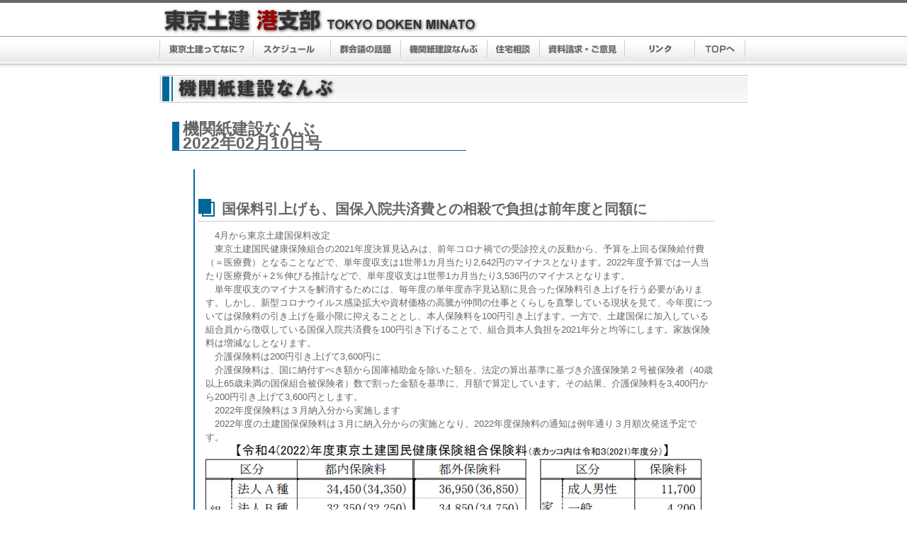

--- FILE ---
content_type: text/html
request_url: http://tokyodoken-minato.jp/kikan/html/2022/2202/2202.html
body_size: 3831
content:
<!DOCTYPE html PUBLIC "-//W3C//DTD XHTML 1.0 Transitional//EN" "http://www.w3.org/TR/xhtml1/DTD/xhtml1-transitional.dtd">
<html xmlns="http://www.w3.org/1999/xhtml">
<head>
<meta http-equiv="Content-Type" content="text/html; charset=shift_jis" />
<title>東京土建 港支部【機関紙建設なんぶ2022年02月10日号】</title>
<meta name="keywords" content="" />
<meta name="description" content="" />
<link href="../../../../css/layout.css" rel="stylesheet" type="text/css" media="all,screen" />
<link href="../../css/kikan.css" rel="stylesheet" type="text/css" media="all,screen" />
<link href="http://www.yuiyuidori.net/aikcss/styleadd.css" rel="stylesheet" type="text/css" media="all,screen" />
<style type="text/css">
body,td,th {
	font-family: "メイリオ", Meiryo, "ヒラギノ角ゴ Pro W3", "Hiragino Kaku Gothic Pro", "ＭＳ Ｐゴシック", "MS P Gothic", Osaka, Verdana, Arial, Helvetica, sans-serif;
}
</style>
</head>

<body>
<div id="wrap">

<!-- head -->
<div id="head">
<h1><a href="../../../../index.html">東京土建 港支部</a></h1>
<div id="navi">
<ul class="clearfix">
<li class="navi01"><a href="http://www.tokyo-doken.or.jp/dokentoha/" target="_blank">東京土建ってなに？</a></li>
<li class="navi02"><a href="../../../../schedule/schedule.pdf" target="_blank">スケジュール</a></li>
<li class="navi03"><a href="../../../../kaigi/index.html">群議会の話題</a></li>
<li class="navi04"><a href="../../../index.html">機関紙建設なんぶ</a></li>
<li class="navi05"><a href="http://www.tokyodoken-minato.jp/FS-APL/FS-Form/form.cgi?Code=jutaku-soudan">住宅相談</a></li>
<li class="navi06"><a href="http://www.tokyodoken-minato.jp/FS-APL/FS-Form/form.cgi?Code=goiken">資料請求・ご意見</a></li>
<li class="navi08"><a href="../../../../link/link.html">リンク</a></li>
<li class="navi07"><a href="../../../../index.html">TOPへ</a></li>
</ul>
</div>
</div>
<!-- head -->
<div id="kikan_btn">
  <h2>機関紙建設なんぶ</h2>
</div>
<div id="kikan_main">
<div id="kikan_title">
<h3>機関紙建設なんぶ<br />
  2022年02月10日号</h3>
</div>


<div id="kikan_text">
    
<!--ここから-->
<h2 class="l120">国保料引上げも、国保入院共済費との相殺で負担は前年度と同額に</h2>
<div class="no-indent">
<p>　4月から東京土建国保料改定<br />
　東京土建国民健康保険組合の2021年度決算見込みは、前年コロナ禍での受診控えの反動から、予算を上回る保険給付費（＝医療費）となることなどで、単年度収支は1世帯1カ月当たり2,642円のマイナスとなります。2022年度予算では一人当たり医療費が＋2％伸びる推計などで、単年度収支は1世帯1カ月当たり3,536円のマイナスとなります。<br />
　単年度収支のマイナスを解消するためには、毎年度の単年度赤字見込額に見合った保険料引き上げを行う必要があります。しかし、新型コロナウイルス感染拡大や資材価格の高騰が仲間の仕事とくらしを直撃している現状を見て、今年度については保険料の引き上げを最小限に抑えることとし、本人保険料を100円引き上げます。一方で、土建国保に加入している組合員から徴収している国保入院共済費を100円引き下げることで、組合員本人負担を2021年分と均等にします。家族保険料は増減なしとなります。<br />
　介護保険料は200円引き上げて3,600円に<br />
　介護保険料は、国に納付すべき額から国庫補助金を除いた額を、法定の算出基準に基づき介護保険第２号被保険者（40歳以上65歳未満の国保組合被保険者）数で割った金額を基準に、月額で算定しています。その結果、介護保険料を3,400円から200円引き上げて3,600円とします。<br />
　2022年度保険料は３月納入分から実施します<br />
　2022年度の土建国保保険料は３月に納入分からの実施となり、2022年度保険料の通知は例年通り３月順次発送予定です。</p>
<p><img src="img/2202_01.jpg" width="700" height="319" alt=""/></p>
<p>&nbsp;</p>
<p>【2022年度東京土建・国保入院共済費（表カッコ内は2021年度分）】 <br />
国保加入者全員を対象としたどけん共済会の制度で、組合員・家族の入院の暦月ごと一診療報酬明細書について一部負担金のうち17,500円を入院共済金として支払います。 </p>
<table border="1" cellspacing="0" cellpadding="0" width="0">
<tr>
<td width="143"> 国保入院共済費 </td>
<td width="90" valign="top"><p align="right">150（250） </p></td>
</tr>
</table>
<p align="left">※４０歳以上６５歳未満の介護保険第２号被保険者に対しては、月額3,600円(+200円)の介護保険料が別に賦課されます。<br />
※組合員に対しては別途組合費（月額4,575円～5,575円）、共済費（月額505円～1,005円）、どけん生命共済費（月額520円）、国保入院共済掛金（月額150円）が必要です。</p>
</div>
<div style="clear: both;"></div>
   <div id="footer" class="clearfix"></div>
  <div id="backtop">
    <p class="right"><a href="#">ページトップへ戻る</a></p>
  <p></p>
</div>
<div style="clear: both;"></div>
<!--ここまで -->

<!--ここから-->
<h2 id="2106_01" class="l120">みなと区民まつり</h2>
<div class="no-indent">
<p>　毎年10月に開催されている港区民の祭典「みなと区民まつり」には、1986年10月に開催された第5回まつり以降、東京土建港支部は一貫して子供工作教室出店で参加してきました。2020年以降、新型コロナウイルス感染拡大のため中止が続いていますが、みなと区民まつり実行委員会は「WEBでみなと区民まつり2021を開催、組合も動画にて参加していますので、是非ご覧ください。
</p>
<p><img src="img/2202_02.jpg" width="346" height="347" alt=""/></p>
</div>
<div style="clear: both;"></div>
   <div id="footer" class="clearfix"></div>
  <div id="backtop">
    <p class="right"><a href="#">ページトップへ戻る</a></p>
  <p></p>
</div>
<div style="clear: both;"></div>
<!--ここまで -->
    
<!--ここから-->
<h2 class="l120">収入が減少した組合員の国保組合保険料免除追加申請を開始します</h2>
<div class="no-indent">
<p>　新型コロナウイルス感染症の影響により、収入が減少した組合員等の保険料免除の追加申請を受付します<br />
以下の①、又は②に該当する組合員が対象になります。<br />
　①主たる生計維持者（世帯主）が死亡、又は重篤な傷病を負った組合員<br />
　&rarr;2021年7月から8カ月分の保険料を免除<br />
　②建設産業の収入が2019年、又は2020年と比べて30％以上減少した組合員<br />
　&rarr;4カ月～8カ月分の保険料を免除<br />
　ご自身が保険料免除の対象になるか、申請に必要な書類等の詳細については、港支部までご連絡下さい（電話03-3451-6673）。<br />
《申請期限：3月11日（金）支部必着》</p>
</div>
<div style="clear: both;"></div>
   <div id="footer" class="clearfix"></div>
  <div id="backtop">
    <p class="right"><a href="#">ページトップへ戻る</a></p>
  <p></p>
</div>
<div style="clear: both;"></div>
<!--ここまで -->
    
<!--ここから-->
<h2 class="l120">好きな曲だけ繋いだオリジナルアルバム</h2>
<p>私の自慢は20代の頃に集めたＬＰレコードの数々です。当時は今程デジタル技術も発達しておらず音楽の媒体となる物はテレビのミュージックビデオやＬＰレコードでした。<br />
　楽器が苦手な私にとって好みの曲を自分なりに繋げてカセットテープにオリジナルアルバムを作る事は至福の一時となりました。<br />
　ソウル・ＡＯＲ・サーフミュージックや和物まで日本国内では物足らず、ＮＹ・ＬＡ・ホノルルのフリーマーケットまで足を伸ばしました。アマゾンの配達など便利な物は無い時代です。<br />
　あれから何十年と時が過ぎましたが絵になるアルバムジャケットの数には名機の２台のプレーヤーと私と共に年を重ねています。</p>
<table border="0" align="center" cellpadding="2" cellspacing="2">
<tbody>
<tr>
<td align="center"><img src="img/2202_03.jpg" width="300" height="225" alt=""/></td>
<td align="center"><img src="img/2202_04.jpg" width="300" height="225" alt=""/></td>
</tr>
<tr>
<td align="center"><p>レコードジャケットはデジタル配信では楽しめません</p></td>
<td align="center">超ベストセラー機、テクニクスSL1200Mk2</td>
</tr>
</tbody>
</table>
<p>&nbsp;</p>
<p>&nbsp;</p>
<div id="footer" class="clearfix"></div>
  <div id="backtop">
    <p class="right"><a href="#">ページトップへ戻る</a></p>
  <p></p>
</div>
<div style="clear: both;"></div>
<!--ここまで -->
    
<p>
  
</p>
<div id="backtop"></div></div>
</div>


<!-- footer -->
<div id="footer" class="clearfix">
<p class="left"><a href="../../../../kojinjouhou.html">個人情報のお取扱い</a></p>
<address class="right">
<!--Copyright&copy;2007 東京土建 港支部 All Rights Reserved.<br /><br /> -->
東京土建一般労働組合港支部 〒105-0014 東京都港区芝2-30-7 <br />
TEL：03－3451－6673 / FAX：03－3451－6643<br />
</address>
</div>
<!-- footer -->
</div>

</body>
</html>


--- FILE ---
content_type: text/css
request_url: http://tokyodoken-minato.jp/css/layout.css
body_size: 3642
content:
/* css --------
	created 2007.2.20 by jn1smc --------- */

body{
	background-color:white;
/*	background: url("../image/main_bg.jpg"); */
	margin-top:8px;
	font-family :	'メイリオ';
}

.text	{ font-size: 0.9em; line-height:120% }
.small { font-size: 0.8em; line-height:120% }

.black		{ background-color:black; color:white; }
.brown		{ background-color:brown; color:white; }
.red			{ background-color:red; color:white; }
.orange	 { background-color:orange; color:white; }
.hotpink	{ background-color:hotpink; color:white; }
.yellow	 { background-color:yellow; }
.darkgreen{ background-color:darkgreen; color:white; }
.green		{ background-color:green; color:white; }
.cyan		 { background-color:cyan; color:white; }
.blue		 { background-color:blue; color:white; }

.TH1	{
	BORDER-RIGHT: #5175c9 1px solid;
	BORDER-TOP: #ffffff 1px solid;
	BORDER-LEFT: #ffffdd 1px solid;
	BORDER-BOTTOM: #5175c9 1px solid;
	FONT-WEIGHT: bold;
	FONT-SIZE: 90%;
	COLOR:#0000cc;
	BACKGROUND-COLOR: #CACFEC;
	padding-left:1em;
	padding-right:1em;
}

.TH2	{
	BORDER-RIGHT: #5175c9 1px solid;
	BORDER-TOP: #ffffff 1px solid;
	BORDER-LEFT: #ffffdd 1px solid;
	BORDER-BOTTOM: #5175c9 1px solid;
	FONT-WEIGHT: bold; FONT-SIZE: 90%;
	COLOR: #ffffff;
	BACKGROUND-COLOR: #5175c9;
}

.TD1	{
	BORDER-RIGHT: #5175c9 1px solid;
	BORDER-TOP: #ffffff 1px solid;
	FONT-WEIGHT: bold; FONT-SIZE: 0.9em;
	BORDER-LEFT: #ccccff 1px solid;
	COLOR: #ffffff;
	BORDER-BOTTOM: #666699 1px solid;
	BACKGROUND-COLOR: #ff9933;
}

.TD2	{
	BORDER-RIGHT: #5175c9 1px solid;
	BORDER-TOP: #ffffff 1px solid;
	BORDER-LEFT: #ffffff 1px solid;
	BORDER-BOTTOM: #5175c9 1px solid;
	FONT-SIZE: 90%;
	padding-left:4px;
	BACKGROUND-COLOR: #F2F3F5;
}

.TD3	{
	BORDER-RIGHT: #5175c9 1px solid;
	BORDER-TOP: #ffffff 1px solid;
	BORDER-LEFT: #ffffff 1px solid;
	BORDER-BOTTOM: #5175c9 1px solid;
	BACKGROUND-COLOR: #CACFEC;
	FONT-WEIGHT: bold; FONT-SIZE: 90%;
	COLOR:#0000cc;
}

.TH4 {
	BORDER-BOTTOM: 2px DASHED #6A6FAC;
	PADDING-BOTTOM:2px;
	PADDING-LEFT:0PX;
	font-size:0.8em;
	background-color: #ffffff;
}

.TD20{
	padding:1em;
	BORDER-RIGHT: #5175c9 1px solid;
	BORDER-TOP: #ffffff 1px solid;
	BORDER-LEFT: #ffffff 1px solid;
	BORDER-BOTTOM: #5175c9 1px solid;
	FONT-SIZE: 0.8em;
	line-height:150%;
	color:blue;
	BACKGROUND-COLOR: #F2F3F5;
}

.FORM	{
	background-color: #444444;
	font-size:1em;
	color:white;
}

a:link, a:visited { color:blue; text-decoration:none; }
a:hover { color:blue; background-color: #ccccff; }

.subnavcontainer {
	color:orange;
	FONT-SIZE:12px;
	margin-top: 4px;
	padding: 2px;
}

a.top_navi {font-size:12px;}
a.top_navi:link, a.top_navi:visited { color:#ffffff; text-decoration:none; }
a.top_navi:hover { color:#ffffff; background-color: #0000ff; }

.menu {
	PADDING-BOTTOM:2px;
	PADDING-LEFT:0PX;
	background-color: #7491d4;
}

#navcontainer {
	background-color: #ffffff;
	FONT-SIZE:12px;
	line-height:150%;
}

#navcontainer ul {
	list-style: none;
	margin: 2px;
	padding: 2px;
	border: none;
	float:left;
}

#navcontainer li {
	margin-left: 4px;
	width:110px;
	float:left;
}

#navcontainer li a {
	display: block;
	border-left: 5px solid #5175c9;
	border-bottom: 1px solid #5175c9;
	background-color: #F2F3F5;
	width:100px;
	padding-left:5px;
	text-decoration: none;
	float:left;
}

#navcontainer li a:hover {
	border-left: 5px solid orange;
	border-bottom: 1px solid #ffffff;
	border-right: 1px solid #ffffff;
	background-color: #5175c9;
	color:#ffffff;
}
/* ----- end ---- */


/* base */

body {
	background-color: #fff;
	background-image:url(../img/img_head_bg.jpg);
	background-repeat:repeat-x;
	font-family: "メイリオ","Meiryo","ヒラギノ角ゴ Pro W3","Hiragino Kaku Gothic Pro","ＭＳ Ｐゴシック", "MS P Gothic","Osaka",Verdana,Arial, Helvetica, sans-serif;
	margin: 0px;
	padding: 0px;
	text-align: center;
	font-size:small;
	line-height:1.6em;
	color:#666;
}

h1,h2,h3,h4,h5,h6,p,ul,address,div {
	margin:0;
	padding:0;
}

ul,ol,li {
	list-style-type: none;
}

address {
	font-style:normal;
}

a {
	text-decoration:none;
	overflow:hidden;
}

img {
	border:0;
}

hr {
	display:none;
}




/* class */
.left {
	float:left;
}

.left02 {
	float:left;
	padding-left:20px;
}

.left03 {
	float:left;
}

.left04 {
	float:left;
}

.left-margin {
	float:left;
	margin: 10px;
}

.right {
	float:right;
}

.right02 {
	float:right;
}

.right03 {
	float:right;
}

.pageTop {
	margin-top:20px;
	padding-top:5px;
	padding-bottom:20px;
	border-top:solid 3px #666;
}



/* clear */
.clearfix:after {
    content: "."; 
    display: block; 
    height: 0; 
    clear: both; 
    visibility: hidden;
}

.clearfix {display: inline-block;}

/* Hides from IE-mac \*/
* html .clearfix {height: 1%;}
.clearfix {display: block;}
/* End hide from IE-mac */

/* layout */
#wrap {
	width:830px;
	margin:0 auto;
	text-align:left;
}

/*--head--*/
#head h1 {
	margin:11px 0 3px 5px;
}

#head h1 a{
	text-indent:-9999px;
	background:url(../img/img_logo.jpg) no-repeat;
	display:block;
	width:445px;
	height:37px;
}

#navi {
	width:830px;
}

#navi ul li {
	float:left;
}

#navi ul li.navi01 a {
	display:block;
	background:url(../img/navi_01.jpg) no-repeat;
	width:133px;
	height:40px;
	text-indent:-9999px;
}
#navi ul li.navi01 a:hover {
	background:url(../img/navi_01_on.jpg) no-repeat;
}


#navi ul li.navi02 a {
	display:block;
	background:url(../img/navi_02.jpg) no-repeat;
	width:109px;
	height:40px;
	text-indent:-9999px;
}
#navi ul li.navi02 a:hover {
	background:url(../img/navi_02_on.jpg) no-repeat;
}

#navi ul li.navi03 a {
	display:block;
	background:url(../img/navi_03.jpg) no-repeat;
	width:99px;
	height:40px;
	text-indent:-9999px;
}
#navi ul li.navi03 a:hover {
	background:url(../img/navi_03_on.jpg) no-repeat;
}

#navi ul li.navi04 a {
	display:block;
	background:url(../img/navi_04.jpg) no-repeat;
	width:122px;
	height:40px;
	text-indent:-9999px;
}
#navi ul li.navi04 a:hover {
	background:url(../img/navi_04_on.jpg) no-repeat;
}

#navi ul li.navi05 a {
	display:block;
	background:url(../img/navi_05.jpg) no-repeat;
	width:74px;
	height:40px;
	text-indent:-9999px;
}
#navi ul li.navi05 a:hover {
	background:url(../img/navi_05_on.jpg) no-repeat;
}

#navi ul li.navi06 a {
	display:block;
	background:url(../img/navi_06.jpg) no-repeat;
	width:121px;
	height:40px;
	text-indent:-9999px;
}
#navi ul li.navi06 a:hover {
	background:url(../img/navi_06_on.jpg) no-repeat;
}


#navi ul li.navi07 a {
	display:block;
	background:url(../img/navi_07.jpg) no-repeat;
	width:73px;
	height:40px;
	text-indent:-9999px;
}
#navi ul li.navi07 a:hover {
	background:url(../img/navi_07_on.jpg) no-repeat;
}

#navi ul li.navi08 a {
	display:block;
	background:url(../img/navi_08.jpg) no-repeat;
	width:97px;
	height:40px;
	text-indent:-9999px;
}
#navi ul li.navi08 a:hover {
	background:url(../img/navi_08_on.jpg) no-repeat;
}

/*--mainimg--*/

#mainimg {
	margin-top:15px;
}

#mainimg h2 {
	text-indent:-9999px;
	width:830px;
	height:253px;
	background:url(../img/img_main.jpg) no-repeat;
}

/*--map--*/
#map {
	width:493px;
	height:591px;
	margin-left:auto;
	margin-right:auto;
	margin-top:20px;
	border:solid 2px #666;
}
#map_text{
	margin-top:10px;
	text-align:center;
	font-size:95%;
	color:#333333;
}



/*--contents--*/

#contents {
	width:830px;
	margin-top:20px;
}

/*--contents left--*/

#top-main {
	width:525px;
	float:left;
}


#news {
	background-image:url(../img/img_dot520.gif);
	background-repeat:no-repeat;
	background-position:left bottom;
	padding-bottom:20px;
	margin-bottom:20px;
}

#news h2 {
	background:url(../img/ttl_top_01.jpg) no-repeat;
	width:73px;
	height:20px;
	text-indent:-9999px;
	margin-bottom:5px;
}

#news-box {
	border-top:solid 3px #666;
	border-bottom:solid 1px #ccc;
	border-left:solid 1px #ccc;
	border-right:solid 1px #ccc;
	width:500px;
	padding:12px 10px 10px 10px;
}

#news-box a {
	color:#069;
	text-decoration:underline;
}

#news-box a:hover {
	color:#900;
	text-decoration:none;
}



#news-box li {
	background-image:url(../img/img_dot490.gif);
	background-repeat:no-repeat;
	background-position:left bottom;
	padding:3px 0 1px 2px;
	color:#069;
}

#news-box li span.day {
	color:#666;
	padding-right:20px;
}

#info {
	margin-bottom:30px;
}

#info h2 {
	background:url(../img/ttl_top_02.jpg) no-repeat;
	width:520px;
	height:20px;
	text-indent:-9999px;
	margin-bottom:15px;
	padding-bottom:5px;
	border-bottom:3px solid #666;
}

#info-box p.left a {
	background:url(../img/b_sodan.jpg) no-repeat;
	width:115px;
	height:105px;
	text-indent:-9999px;
	display:block;
}

#info-box p.left a:hover {
	background:url(../img/b_sodan_f2.jpg) no-repeat;
}

#info-box p.left02 a {
	background:url(../img/b_shiryou.jpg) no-repeat;
	width:115px;
	height:105px;
	text-indent:-9999px;
	display:block;
}

#info-box p.left02 a:hover {
	background:url(../img/b_shiryou_f2.jpg) no-repeat;
}

#info-box p.left03 a {
	background:url(../img/b_access.jpg) no-repeat;
	width:250px;
	height:105px;
	text-indent:-9999px;
	display:block;
}

#info-box p.left03 a:hover {
	background:url(../img/b_access_f2.jpg) no-repeat;
}

#info-box p.left04 a {
	background:url(../img/2010/b_kousyu.jpg) no-repeat;
	width:250px;
	height:105px;
	text-indent:-9999px;
	display:block;
}

#info-box p.left04 a:hover {
	background:url(../img/2010/b_kousyu_f2.jpg) no-repeat;
}

#info-box p.right a {
	background:url(../img/b_jigyosho.jpg) no-repeat;
	width:250px;
	height:105px;
	text-indent:-9999px;
	display:block;
	padding-right:5px;
}

#info-box p.right a:hover {
	background:url(../img/b_jigyosho_f2.jpg) no-repeat;
}

#info-box p.right02 a {
	background:url(../img/b_keisan.jpg) no-repeat;
	width:250px;
	height:105px;
	text-indent:-9999px;
	display:block;
	padding-right:5px;
}

#info-box p.right02 a:hover {
	background:url(../img/b_keisan_f2.jpg) no-repeat;
}

#info-box p.right03 a {
	background:url(../img/b_careerup.jpg) no-repeat;
	width:250px;
	height:105px;
	text-indent:-9999px;
	display:block;
	padding-right:5px;
}

#info-box p.right03 a:hover {
	background:url(../img/b_careerup_on.jpg) no-repeat;
}

/*--contents right--*/

.top-bana221014_01 {
	width:280px;
	float:right;
}

.top-bana221014_01 p img {
	text-indent:-9999px;
	display:block;
	width:280px;
	height:77px;
}

.top-bana221014_01 p {
	margin-bottom:20px;
}

.top-bana2106 {
	width:280px;
	float:right;
}

.top-bana2106 p img {
	text-indent:-9999px;
	display:block;
	width:280px;
	height:77px;
}

.top-bana2106 p {
	margin-bottom:20px;
}
.top-bana2101 {
	width:280px;
	float:right;
}

.top-bana2101 p img {
	text-indent:-9999px;
	display:block;
	width:280px;
	height:77px;
}

.top-bana2101 p {
	margin-bottom:20px;
}

#top-bana {
	width:280px;
	float:right;
}

#top-flash {
	width:280px;
	float:right;
}

#top-bana p a{
	text-indent:-9999px;
	display:block;
	width:280px;
	height:77px;
	background:url(../img/bna_mobile.jpg) no-repeat;
}

#top-bana p {
	background-image:url(../img/img_dot280.gif);
	background-position:bottom;
	background-repeat:no-repeat;
	padding-bottom:20px;
	margin-bottom:20px;
}

#top-bana ul li {
	margin-bottom:8px;
}

#top-bana ul li.bana-qo a {
	background:url(../img/bna_qo.jpg) no-repeat;
	display:block;
	width:280px;
	height:133px;
	text-indent:-9999px;
}


#top-bana ul li.bana01 a {
	background:url(../img/bna_rousai.jpg) no-repeat;
	display:block;
	width:280px;
	height:60px;
	text-indent:-9999px;
}

#top-bana ul li.bana01 a:hover {
	background:url(../img/bna_rousai_on.jpg) no-repeat;
}	
	
#top-bana ul li.bana02 a {
	background:url(../img/bna_sougou.jpg) no-repeat;
	display:block;
	width:280px;
	height:60px;
	text-indent:-9999px;
}

#top-bana ul li.bana02 a:hover {
	background:url(../img/bna_sougou_on.jpg) no-repeat;
}	

#top-bana ul li.bana03 a {
	background:url(../img/bna_kokuho.jpg) no-repeat;
	display:block;
	width:280px;
	height:60px;
	text-indent:-9999px;
}

#top-bana ul li.bana03 a:hover {
	background:url(../img/bna_kokuho_on.jpg) no-repeat;
}	

#top-bana ul li.bana04 a {
	background:url(../img/bna_kyousai.jpg) no-repeat;
	display:block;
	width:280px;
	height:60px;
	text-indent:-9999px;
}

#top-bana ul li.bana04 a:hover {
	background:url(../img/bna_kyousai_on.jpg) no-repeat;
}	

#top-bana ul li.bana05 a {
	background:url(../img/bna_soudan.jpg) no-repeat;
	display:block;
	width:280px;
	height:60px;
	text-indent:-9999px;
}

#top-bana ul li.bana05 a:hover {
	background:url(../img/bna_soudan_on.jpg) no-repeat;
}	

#top-bana ul li.bana06 a {
	background:url(../img/bb_atec.jpg) no-repeat;
	display:block;
	width:280px;
	height:99px;
	text-indent:-9999px;
}

#top-bana ul li.bana06 a:hover {
	background:url(../img/bb_atec_f2.jpg) no-repeat;
}

#top-bana ul li.bana07 a {
	background:url(../img/bb_dl.jpg) no-repeat;
	display:block;
	width:280px;
	height:60px;
	text-indent:-9999px;
}

#top-bana ul li.bana07 a:hover {
	background:url(../img/bb_dl_f2.jpg) no-repeat;
}

#top-bana ul li.bana08 a {
	background:url(../img/bna_shikaku-koshukai.jpg) no-repeat;
	display:block;
	width:280px;
	height:60px;
	text-indent:-9999px;
}

#top-bana ul li.bana08 a:hover {
	background:url(../img/bna_shikaku-koshukai_on.jpg) no-repeat;
}


#adres address {
	margin:5px 0 5px 0;
	font-style:normal;
	line-height:1.3em;
}



/*--footer--*/

#back p{
	background:url(../img/img_ico02.gif) 0 50% no-repeat;
	color:#666;
	padding-left:15px;
}

#back p a:hover {
	color:#900;
	text-decoration:underline;
}

#footer {
	margin-top:20px;
	padding-top:5px;
	padding-bottom:20px;
	border-top:solid 3px #666;
}

#footer address {
	text-align:right;
}

#footer p a {
	background:url(../img/img_ico01.gif) 0 50% no-repeat;
	color:#666;
	text-decoration:underline;
	padding-left:15px;
}

#footer p a:hover {
	color:#900;
}


/*--form--*/


#form1_btn h2{
	margin-top:15px;
	background:url(../form/img/btn_siryou.jpg) no-repeat;
	width:830px;
	height:46px;
	text-indent:-9999px;
	display:block;
}


#form2_btn h2{
	margin-top:15px;
	background:url(../form2/img/btn_zyu.jpg) no-repeat;
	width:830px;
	height:46px;
	text-indent:-9999px;
	display:block;
}

#form_bottom { 
　font-size:80%;
}	

#kikan_btn h2{
	margin-top:15px;
	background:url(../kikan/img/btn_kikan.jpg) no-repeat;
	width:830px;
	height:46px;
	text-indent:-9999px;
	display:block;
}

#kaigi_btn h2{
	margin-top:15px;
	background:url(../kaigi/img/btn_kaigi.jpg) no-repeat;
	width:830px;
	height:46px;
	text-indent:-9999px;
	display:block;
}

#kakushu_btn h2{
	margin-top:15px;
	background:url(../kakushu-dl/img/btn_dl.jpg) no-repeat;
	width:830px;
	height:46px;
	text-indent:-9999px;
	display:block;
}

#jigyosho_btn h2{
	margin-top:15px;
	background:url(../jigyosho/img/btn_jigyosho.jpg) no-repeat;
	width:830px;
	height:46px;
	text-indent:-9999px;
	display:block;
}

#kojin_btn h2{
	margin-top:15px;
	background:url(../img/btn_kojin.jpg) no-repeat;
	width:830px;
	height:46px;
	text-indent:-9999px;
	display:block;
}

.box_center{
	text-align: center;
	margin: 0 1%;
}

.mi_20pt {font-size: 20pt;margin-top: 5px;margin-bottom: 0px;}
.mi_19pt {font-size: 19pt;margin-top: 5px;margin-bottom: 0px;}
.mi_18pt {font-size: 18pt;margin-top: 5px;margin-bottom: 0px;}
.mi_17pt {font-size: 17pt;margin-top: 5px;margin-bottom: 0px;}
.mi_16pt {font-size: 16pt;margin-top: 5px;margin-bottom: 0px;}
.mi_15pt {font-size: 15pt;margin-top: 5px;margin-bottom: 0px;}
.mi_14pt {font-size: 14pt;margin-top: 5px;margin-bottom: 0px;}
.mi_13pt {font-size: 13pt;margin-top: 5px;margin-bottom: 0px;}
.mi_12pt {font-size: 12pt;margin-top: 5px;margin-bottom: 0px;} 
.mi_11pt {font-size: 11pt;margin-top: 5px;margin-bottom: 0px;}
.mi_10pt {font-size: 10pt;margin-top: 5px;margin-bottom: 0px;}

.box_center{
	text-align: center;
	margin: 0 1%;
}

.txt-box {
background-color:#fffff0;
padding: 10px;
border: 1px solid green;
}

.txt-box2 {
background-color:#fffff0;
padding: 10px;
border: 1px solid #ff6699;
}

.l120 {
line-height: 120%;
}

table.border_000, table.border_000 td {
	border:1px solid #000;
	border-collapse:collapse;

}

--- FILE ---
content_type: text/css
request_url: http://tokyodoken-minato.jp/kikan/html/css/kikan.css
body_size: 757
content:
#kikan_main{
	width:795px;
	margin-left:auto;
	margin-right:auto;
}

#kikan_title{
	font-size:1.5em;
	border-left:solid 10px #0068A2;
	padding-left:5px;
	margin-top:1em;
	border-bottom:solid 1px #0068A2;
	width:400px;
}

#kikan_text{
	margin:0 30px;
	margin-top:2em;
	padding:30px 0 30px 5px;
	border-left:2px solid #0068A2;
	text-indent:1em;
}

#kikan_text h2{
	margin-top:10px;
	margin-bottom:10px;
	background:url(../../img/icon.jpg ) no-repeat;
	border-bottom:1px dotted #999;
	padding:5px 0 5px 20px;	
}

#kikan_text p {
	line-height:150%;
	padding-left:10px;
}

#kikan-list{
	width: 550px;
	margin: auto;
	padding-top: 20px;
	border-bottom:1px dotted #999;
}

.li-list {
	background:url(../../img/icon.jpg) no-repeat 0 0;
	padding:5px 0 5px 30px;
	margin-bottom: 30px;
} 

.li-list a {
	color: #333;
	overflow: hidden;
	text-decoration: underline;
}

.li-list a:hover {
	color: #0000ff;
	overflow: hidden;
	text-decoration: underline;
}

#photo_area {
	float:right;
}

.img_border {
  border: 1px solid #adadad;
  padding: 2px;
  }

.img_border_L {
  border: 1px solid #adadad;
  padding: 2px;
  margin-right:10px;
  }

.left {
	float:left;
}

.left p {
	text-indent:0;
}

.right {
	float:right;
}

.right-box260 {
	width:260px;
	float:right;
	padding:5px;
	margin:5px;
}

.right-box420 {
	width:420px;
	float:right;
	margin-left:10px;
}

.right-box420 img {
margin-right:10px;
}


.left-box {
	width:400px;
	float:left;
	padding-left:10px;
	margin-left:10px;
}

#backtop p{
	background:url(../../img/img_ico02.gif) 0 50% no-repeat;
	color:#666;
	padding-left:1px;
}

#backtop p a:hover {
	color:#900;
	text-decoration:underline;

}

.pageTop {
margin-top:20px;
margin-bottom:20px;
border-top:solid 3px #666;
padding-top:5px;
}

.pageTop p {
	background:url(../../img/img_ico02.gif) 0 50% no-repeat;
	color:#666;
	padding-left:15px;
}

.pageTop p a:hover {
	color:#900;
	text-decoration:underline;
}

.clear {
clear:both;
}

div.no-indent p { text-indent:0 !important; }


--- FILE ---
content_type: text/css
request_url: http://www.yuiyuidori.net/aikcss/styleadd.css
body_size: 2518
content:

.l-Height120 {line-height: 120%}
.l-Height140 {line-height: 140%}
.l-Height150 {line-height: 150%}
.l-Height160 {line-height: 160%}


.photoR5 {
float:right;
padding-left:5px
}

.photoL5 {
float:left;
padding-right:5px
}

.photoR10 {
float:right;
padding-left:10px
}

.photoL10 {
float:left;
padding-right:10px
}

.photoR15 {
float:right;
padding-left:15px
}

.photoL15 {
float:left;
padding-right:15px
}


.t-left {
text-align:left;
}

.t-right {
text-align:right;
}

.t-center {
text-align:center;
}

/* 文字色 */

.textffffff {color:#ffffff;}
.textffff00 {color:#ffff00;}
.textffcc00 {color:#ffcc00;}
.textff9900 {color:#ff9900;}
.textff69b4 {color:#ff69b4;}
.textff66cc {color:#ff66cc;}
.textff6666 {color:#ff6666;}
.textff6600 {color:#ff6600;}
.textff6347 {color:#ff6347;}
.textff4500 {color:#ff4500;}
.textff3333 {color:#ff3333;}
.textff00ff {color:#ff00ff;}
.textff0000 {color:#ff0000;}
.textee82ee {color:#ee82ee;}
.textdc143c {color:#dc143c;}
.textd900d9 {color:#d900d9;}
.textd2691e {color:#d2691e;}
.textcd853f {color:#cd853f;}
.textcc9900 {color:#cc9900;}
.textcc6600 {color:#cc6600;}
.textcc33cc {color:#cc33cc;}
.textcc0066 {color:#cc0066;}
.textcc0000 {color:#cc0000;}
.textbc0185 {color:#bc0185;}
.textba55d3 {color:#ba55d3;}
.textb22222 {color:#b22222;}
.text99ffff {color:#99ffff;}
.text999933 {color:#999933;}
.text996600 {color:#996600;}
.text9900ff {color:#9900ff;}
.text990000 {color:#990000;}
.text808000 {color:#808000;}
.text6ABF32 {color:#6ABF32;}
.text66ff00 {color:#66ff00;}
.text669900 {color:#669900;}
.text6666ff {color:#6666ff;}
.text666600 {color:#666600;}
.text663399 {color:#663399;}
.text660000 {color:#660000;}
.text4169e1 {color:#4169e1;}
.text339900 {color:#339900;}
.text3366ff {color:#3366ff;}
.text3366cc {color:#3366cc;}
.text3333cc {color:#3333cc;}
.text330000 {color:#330000;}
.text1e90ff {color:#1e90ff;}
.text00ffff {color:#00ffff;}
.text00cc00 {color:#00cc00;}
.text009966 {color:#009966;}
.text009900 {color:#009900;}
.text0066ff {color:#0066ff;}
.text0066cc {color:#0066cc;}
.text006600 {color:#006600;}
.text0033ff {color:#0033ff;}
.text003366 {color:#003366;}
.text0000ff {color:#0000ff;}
.text000099 {color:#000099;}
.text000080 {color:#000080;}


/* 空き */

.mgnR10 {
float:right;
margin-left:15px
}

.mgnR15 {
float:right;
margin-left:15px
}

.mgnL10 {
float:left;
margin-right:15px
}

.mgnL15 {
float:left;
margin-right:15px
}
